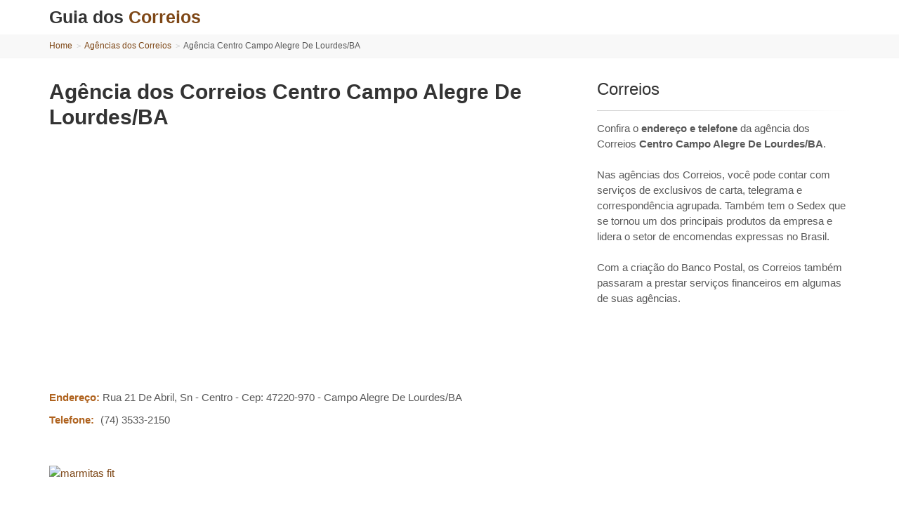

--- FILE ---
content_type: text/html; charset=utf-8
request_url: https://www.guiadoscorreios.com.br/agencia-dos-correios/centro-campo-alegre-de-lourdes-ba
body_size: 7335
content:













<!DOCTYPE html>
<!--[if IE 9]> <html lang="pt_br" class="ie9"> <![endif]-->
<!--[if !IE]><!-->
<html lang="pt-BR">
<!--<![endif]-->
    <head>
    	<meta charset="utf-8">
    	
	  <meta name="description" content="Informações sobre a agência dos Correios Centro Campo Alegre De Lourdes/BA. Confira endereço, telefone e site desta agência." />
	  <title>Agência dos Correios Centro Campo Alegre De Lourdes/BA - Endereço, telefone, site e outras informações - Guia dos Correios</title>
  	  <meta name="keywords" content="Correios, Centro Campo Alegre De Lourdes/BA, telefone, endereço, site, como chegar, informações, agência" />
  	  
	<meta property="og:title" content="Agência dos Correios Centro Campo Alegre De Lourdes/BA - Endereço, telefone, site e outras informações" />
	<meta property="og:description" content="Informações sobre a agência dos Correios Centro Campo Alegre De Lourdes/BA. Confira endereço, telefone e site desta agência." />
	<meta property="og:url" content="https://www.guiadoscorreios.com.br/agencia-dos-correios/centro-campo-alegre-de-lourdes-ba" />
	<meta property="og:site_name" content="Guia dos Correios" />  
	<meta property="og:type" content="website" />  	
	
   <style>
        .banner-ad .mobile {
            width: 100%;
            display: block;
        }

        .banner-ad .desktop {
            display: none;
        }

        @media(max-width: 767px) {
            .banner-ad {
                width: 100vw;
                margin-left: calc(50% - 50vw)
            }
        }

        @media(min-width: 768px) {
            .banner-ad .mobile {
                display: none;
            }

            .banner-ad .desktop {
                display: block;
                width: 100%;
            }
        }
    </style>	  

        
		<!-- Mobile Meta -->
		<meta name="viewport" content="width=device-width, initial-scale=1.0">   
		
        <link rel="shortcut icon" type="image/png" href="/assets/images/favicon_correios.png">
        <link rel="stylesheet" media="screen" href="/assets/stylesheets/main_correios.min.css">
        
		<!-- Global site tag (gtag.js) - Google Analytics -->
		<script async src="https://www.googletagmanager.com/gtag/js?id=UA-6337368-7"></script>
		<script>
		  window.dataLayer = window.dataLayer || [];
		  function gtag(){dataLayer.push(arguments);}
		  gtag('js', new Date());
		
		  gtag('config', 'UA-6337368-7');
		</script>	
		
    </head>
    
	<body class="no-trans">
		<!-- scrollToTop -->
		<!-- ================ -->
		<div class="scrollToTop circle"><i class="icon-up-open-big"></i></div>
		
		<!-- page wrapper start -->
		<!-- ================ -->
		<div class="page-wrapper">
		
		
			<!-- header-container start -->
			<div class="header-container">
				<!-- header start -->
				<!-- classes:  -->
				<!-- "fixed": enables fixed navigation mode (sticky menu) e.g. class="header fixed clearfix" -->
				<!-- "dark": dark version of header e.g. class="header dark clearfix" -->
				<!-- "full-width": mandatory class for the full-width menu layout -->
				<!-- "centered": mandatory class for the centered logo layout -->
				<!-- ================ --> 
				<header class="header clearfix ">
					
					<div class="container">
						<div class="row">
							<div class="col-md-12">
								<!-- header-left start -->
								<!-- ================ -->
								<div class="header-left clearfix">

									<div id="logo" class="logo">
										<a href="/" title="Ir para à home Guia dos Correios.">
											<span class="nome-site">Guia dos </span><span class="nome-site-depois">Correios</span>
										</a>
									</div>
								</div>
								<!-- header-left end -->
							</div>
						</div>
					</div>
					
				</header>
				<!-- header end -->
			</div>
			<!-- header-container end -->    
        
	        
   <div class="breadcrumb-container">
		<div class="container">
			<ol class="breadcrumb">
				<li><a title="Ir para a home" href="/">Home</a></li>
				<li><a title="Encontre agências dos Correios" href="/agencias-dos-correios">Agências dos Correios</a></li>
				<li class="active">Agência Centro Campo Alegre De Lourdes/BA</li>
			</ol>
		</div>
	</div>
     
	<section class="main-container">
		<div class="container">
			<div class="row">
				<div class="col-sm-12 col-md-8">
					<div itemscope itemtype="http://schema.org/LocalBusiness">
						<h1 class="page-title mb-20"><span itemprop="name">Agência dos Correios Centro Campo Alegre De Lourdes/BA</span></h1>
						
						<div id="adsense_topo" class="adsense_topo_css"></div>
						
						<div class="body">
							<ul class="list-icons">
								<li itemprop="address" itemscope itemtype="http://schema.org/PostalAddress"><span class="bold-500 text-default">Endereço:</span> <span itemprop="streetAddress">Rua 21 De Abril, Sn   - Centro</span> - Cep: <span itemprop="postalCode">47220-970</span>  - <a class="link-dark2" title="Agência dos Correios em Campo Alegre De Lourdes/Bahia" href="/local/agencias-dos-correios/campo-alegre-de-lourdes/ba"><span itemprop="addressLocality">Campo Alegre De Lourdes</span></a>/<a class="link-dark2" title="Agência dos Correios em Bahia" href="/local/agencias-dos-correios/ba"><span itemprop="addressRegion">BA</span></a></li>
								
							</ul>
						</div>
						<div class="row ">
							<div class="col-md-6">
								<ul class="list-unstyled list-icons text-left">
									<li><span class="bold-500 text-default">Telefone: </span><span class="info-destaque" itemprop="telephone"> (74) 3533-2150</li>
									
									
								</ul>							
							</div>	
						</div>	
						<br/>
						<br/>
						
							
							<div class="banner-ad">
							  <a rel="nofollow" href="https://go.hotmart.com/X79887253Q" title="marmitas fit">
								<img data-src="https://video-caloria.s3.amazonaws.com/banners/marmitas-fit-mobile.webp" class="img-responsive lazyloaded mobile" alt="marmitas fit" src="https://video-caloria.s3.amazonaws.com/banners/marmitas-fit-mobile.webp">
								<img data-src="https://video-caloria.s3.amazonaws.com/banners/marmitas-fit-desk.webp" class="img-responsive lazyloaded desktop" alt="marmitas fit" src="https://video-caloria.s3.amazonaws.com/banners/marmitas-fit-desk.webp">
							  </a>
							</div>  
												
						
						<br/>
						<br/>
						<div>
							<p class="small">Antes de se deslocar, recomendamos que sempre confirme o endereço com a agência.</p>
							<div class="embed-responsive embed-responsive-16by9">
								<iframe data-expand="-20" class="lazyload embed-responsive-item" title="Endereço da agência Centro Campo Alegre De Lourdes/BA" data-src="https://maps.google.com/maps?f=q&amp;source=s_q&amp;hl=pt-BR&amp;geocode=&amp;q=Rua+21+De+Abril%2C+Sn+-+Centro%2C+Campo+Alegre+De+Lourdes+-+BA,+brasil&amp;ie=UTF8&amp;z=16&amp;output=embed" frameborder="1"></iframe>
							</div>
						</div>						
					</div>
				</div>
				<div class="col-sm-12 col-md-4">
					<div class="block clearfix">
						<h2 class="title">Correios</h2>
						<div class="separator-2"></div>
						<p class="margin-clear">
						Confira o <b>endereço e telefone</b> da agência dos Correios <b>Centro Campo Alegre De Lourdes/BA</b>. <br/><br/>
						Nas agências dos Correios, você pode contar com serviços de exclusivos de carta, telegrama e correspondência agrupada. Também tem o Sedex que se tornou um dos principais produtos da empresa e lidera o setor de encomendas expressas no Brasil.<br/><br/>
						Com a criação do Banco Postal, os Correios também passaram a prestar serviços financeiros em algumas de suas agências.
						</p>
					</div>	
					<div id="adsense_lateral" class="adsense_lateral_css"></div>
				</div>				
			</div>
		</div>
	</section>     
	
	
	
		<br/>
		<section class="bottom-custom-20">
			<div class="container">
				<div class="row">
					<div class="col-md-12">
						<h2 class="title">Agências dos Correios próximas</h2>
						<div class="separator-2"></div>
						    
						    	<div class="row">
									<div class="col-md-12"><p>
						    			<h3 class="title "><a title="Informações sobre a agência dos Correios Peixes Centro Campo Alegre De Lourdes/BA" href="/agencia-dos-correios/peixes-centro-campo-alegre-de-lourdes-ba"><span class="text-default bold">Peixes Centro Campo Alegre De Lourdes/BA</span></a></h3>
										<span class="bold-500"> Endereço:</span> Rua Principal   - Centro - Cep: 47230-970
									</p></div>
								</div>
												
					</div>				
				</div>
			</div>
		</section>     
     

	        
			<footer id="footer" class="clearfix">
	
				<!-- .footer start -->
				<!-- ================ -->
				<div class="footer">
					<div class="container">
						<div class="footer-inner">
							<div class="row">
								<div class="col-md-offset-1 col-md-5">
									<div class="footer-content">
										<div class="logo-footer">
											<a href="/" title="Ir para à home Guia dos Correios">
												<span class="nome-site">Guia dos </span><span class="nome-site-depois">Correios</span>
											</a>
											<p>O Guia dos Correios foi criado para disponibilizar informações e ajudar os usuários ao utilizar os serviços dos Correios.</p>
										</div>
									</div>
								</div>
								<div class="col-md-offset-1 col-md-5">
									<div class="footer-content">
										<h2 class="title">Links</h2>
										<div class="separator-2"></div>
	
										<nav class="navbar-collapse smooth-scroll">
											<ul class="nav nav-pills nav-stacked">
												<li><a href="/agencias-dos-correios" title="Agência dos Correios"><span class="text-lowercase">Agência dos Correios</span></a></li>
												<li><a href="/contato" title="Entre em contato"><span class="text-lowercase">Contato & Parcerias</span></a></li>
												<li><a href="/os-termos-de-uso-e-a-politica-de-privacidade" title="Termos, condições de uso e política de privacidade"><span class="text-lowercase">Termos e condições de uso</span></a></li>
											</ul>
										</nav>
									</div>
								</div>
							</div>
						</div>
					</div>
				</div>
				<!-- .footer end -->
	
				<!-- .subfooter start -->
				<!-- ================ -->
				<div class="subfooter dark-bg">
					<div class="container">
						<div class="subfooter-inner">
							<div class="row">
								<div class="col-md-12">
									<p class="text-center">2018-2024 © <span class="link-light">Guia dos Correios</span>. Todos os direitos reservados</p>
								</div>
							</div>
						</div>
					</div>
				</div>
				<!-- .subfooter end -->
	
			</footer> 
			
		</div>
		<!-- page-wrapper end -->	
		
<!-- 		<script src="//ajax.googleapis.com/ajax/libs/angularjs/1.5.8/angular.js"></script> -->
<!-- 		<script type="text/javascript" src="/assets/javascripts/layout/all.js"></script> -->
<!-- 		<script type="text/javascript" src="/assets/javascripts/layout/custom.js"></script>		 -->

		
		<script>
			!function(e){var t=function(u,D,f){"use strict";var k,H;if(function(){var e;var t={lazyClass:"lazyload",loadedClass:"lazyloaded",loadingClass:"lazyloading",preloadClass:"lazypreload",errorClass:"lazyerror",autosizesClass:"lazyautosizes",fastLoadedClass:"ls-is-cached",iframeLoadMode:0,srcAttr:"data-src",srcsetAttr:"data-srcset",sizesAttr:"data-sizes",minSize:40,customMedia:{},init:true,expFactor:1.5,hFac:.8,loadMode:2,loadHidden:true,ricTimeout:0,throttleDelay:125};H=u.lazySizesConfig||u.lazysizesConfig||{};for(e in t){if(!(e in H)){H[e]=t[e]}}}(),!D||!D.getElementsByClassName){return{init:function(){},cfg:H,noSupport:true}}var O=D.documentElement,i=u.HTMLPictureElement,P="addEventListener",$="getAttribute",q=u[P].bind(u),I=u.setTimeout,U=u.requestAnimationFrame||I,o=u.requestIdleCallback,j=/^picture$/i,r=["load","error","lazyincluded","_lazyloaded"],a={},G=Array.prototype.forEach,J=function(e,t){if(!a[t]){a[t]=new RegExp("(\\s|^)"+t+"(\\s|$)")}return a[t].test(e[$]("class")||"")&&a[t]},K=function(e,t){if(!J(e,t)){e.setAttribute("class",(e[$]("class")||"").trim()+" "+t)}},Q=function(e,t){var a;if(a=J(e,t)){e.setAttribute("class",(e[$]("class")||"").replace(a," "))}},V=function(t,a,e){var i=e?P:"removeEventListener";if(e){V(t,a)}r.forEach(function(e){t[i](e,a)})},X=function(e,t,a,i,r){var n=D.createEvent("Event");if(!a){a={}}a.instance=k;n.initEvent(t,!i,!r);n.detail=a;e.dispatchEvent(n);return n},Y=function(e,t){var a;if(!i&&(a=u.picturefill||H.pf)){if(t&&t.src&&!e[$]("srcset")){e.setAttribute("srcset",t.src)}a({reevaluate:true,elements:[e]})}else if(t&&t.src){e.src=t.src}},Z=function(e,t){return(getComputedStyle(e,null)||{})[t]},s=function(e,t,a){a=a||e.offsetWidth;while(a<H.minSize&&t&&!e._lazysizesWidth){a=t.offsetWidth;t=t.parentNode}return a},ee=function(){var a,i;var t=[];var r=[];var n=t;var s=function(){var e=n;n=t.length?r:t;a=true;i=false;while(e.length){e.shift()()}a=false};var e=function(e,t){if(a&&!t){e.apply(this,arguments)}else{n.push(e);if(!i){i=true;(D.hidden?I:U)(s)}}};e._lsFlush=s;return e}(),te=function(a,e){return e?function(){ee(a)}:function(){var e=this;var t=arguments;ee(function(){a.apply(e,t)})}},ae=function(e){var a;var i=0;var r=H.throttleDelay;var n=H.ricTimeout;var t=function(){a=false;i=f.now();e()};var s=o&&n>49?function(){o(t,{timeout:n});if(n!==H.ricTimeout){n=H.ricTimeout}}:te(function(){I(t)},true);return function(e){var t;if(e=e===true){n=33}if(a){return}a=true;t=r-(f.now()-i);if(t<0){t=0}if(e||t<9){s()}else{I(s,t)}}},ie=function(e){var t,a;var i=99;var r=function(){t=null;e()};var n=function(){var e=f.now()-a;if(e<i){I(n,i-e)}else{(o||r)(r)}};return function(){a=f.now();if(!t){t=I(n,i)}}},e=function(){var v,m,c,h,e;var y,z,g,p,C,b,A;var n=/^img$/i;var d=/^iframe$/i;var E="onscroll"in u&&!/(gle|ing)bot/.test(navigator.userAgent);var _=0;var w=0;var M=0;var N=-1;var L=function(e){M--;if(!e||M<0||!e.target){M=0}};var x=function(e){if(A==null){A=Z(D.body,"visibility")=="hidden"}return A||!(Z(e.parentNode,"visibility")=="hidden"&&Z(e,"visibility")=="hidden")};var W=function(e,t){var a;var i=e;var r=x(e);g-=t;b+=t;p-=t;C+=t;while(r&&(i=i.offsetParent)&&i!=D.body&&i!=O){r=(Z(i,"opacity")||1)>0;if(r&&Z(i,"overflow")!="visible"){a=i.getBoundingClientRect();r=C>a.left&&p<a.right&&b>a.top-1&&g<a.bottom+1}}return r};var t=function(){var e,t,a,i,r,n,s,o,l,u,f,c;var d=k.elements;if((h=H.loadMode)&&M<8&&(e=d.length)){t=0;N++;for(;t<e;t++){if(!d[t]||d[t]._lazyRace){continue}if(!E||k.prematureUnveil&&k.prematureUnveil(d[t])){R(d[t]);continue}if(!(o=d[t][$]("data-expand"))||!(n=o*1)){n=w}if(!u){u=!H.expand||H.expand<1?O.clientHeight>500&&O.clientWidth>500?500:370:H.expand;k._defEx=u;f=u*H.expFactor;c=H.hFac;A=null;if(w<f&&M<1&&N>2&&h>2&&!D.hidden){w=f;N=0}else if(h>1&&N>1&&M<6){w=u}else{w=_}}if(l!==n){y=innerWidth+n*c;z=innerHeight+n;s=n*-1;l=n}a=d[t].getBoundingClientRect();if((b=a.bottom)>=s&&(g=a.top)<=z&&(C=a.right)>=s*c&&(p=a.left)<=y&&(b||C||p||g)&&(H.loadHidden||x(d[t]))&&(m&&M<3&&!o&&(h<3||N<4)||W(d[t],n))){R(d[t]);r=true;if(M>9){break}}else if(!r&&m&&!i&&M<4&&N<4&&h>2&&(v[0]||H.preloadAfterLoad)&&(v[0]||!o&&(b||C||p||g||d[t][$](H.sizesAttr)!="auto"))){i=v[0]||d[t]}}if(i&&!r){R(i)}}};var a=ae(t);var S=function(e){var t=e.target;if(t._lazyCache){delete t._lazyCache;return}L(e);K(t,H.loadedClass);Q(t,H.loadingClass);V(t,B);X(t,"lazyloaded")};var i=te(S);var B=function(e){i({target:e.target})};var T=function(e,t){var a=e.getAttribute("data-load-mode")||H.iframeLoadMode;if(a==0){e.contentWindow.location.replace(t)}else if(a==1){e.src=t}};var F=function(e){var t;var a=e[$](H.srcsetAttr);if(t=H.customMedia[e[$]("data-media")||e[$]("media")]){e.setAttribute("media",t)}if(a){e.setAttribute("srcset",a)}};var s=te(function(t,e,a,i,r){var n,s,o,l,u,f;if(!(u=X(t,"lazybeforeunveil",e)).defaultPrevented){if(i){if(a){K(t,H.autosizesClass)}else{t.setAttribute("sizes",i)}}s=t[$](H.srcsetAttr);n=t[$](H.srcAttr);if(r){o=t.parentNode;l=o&&j.test(o.nodeName||"")}f=e.firesLoad||"src"in t&&(s||n||l);u={target:t};K(t,H.loadingClass);if(f){clearTimeout(c);c=I(L,2500);V(t,B,true)}if(l){G.call(o.getElementsByTagName("source"),F)}if(s){t.setAttribute("srcset",s)}else if(n&&!l){if(d.test(t.nodeName)){T(t,n)}else{t.src=n}}if(r&&(s||l)){Y(t,{src:n})}}if(t._lazyRace){delete t._lazyRace}Q(t,H.lazyClass);ee(function(){var e=t.complete&&t.naturalWidth>1;if(!f||e){if(e){K(t,H.fastLoadedClass)}S(u);t._lazyCache=true;I(function(){if("_lazyCache"in t){delete t._lazyCache}},9)}if(t.loading=="lazy"){M--}},true)});var R=function(e){if(e._lazyRace){return}var t;var a=n.test(e.nodeName);var i=a&&(e[$](H.sizesAttr)||e[$]("sizes"));var r=i=="auto";if((r||!m)&&a&&(e[$]("src")||e.srcset)&&!e.complete&&!J(e,H.errorClass)&&J(e,H.lazyClass)){return}t=X(e,"lazyunveilread").detail;if(r){re.updateElem(e,true,e.offsetWidth)}e._lazyRace=true;M++;s(e,t,r,i,a)};var r=ie(function(){H.loadMode=3;a()});var o=function(){if(H.loadMode==3){H.loadMode=2}r()};var l=function(){if(m){return}if(f.now()-e<999){I(l,999);return}m=true;H.loadMode=3;a();q("scroll",o,true)};return{_:function(){e=f.now();k.elements=D.getElementsByClassName(H.lazyClass);v=D.getElementsByClassName(H.lazyClass+" "+H.preloadClass);q("scroll",a,true);q("resize",a,true);q("pageshow",function(e){if(e.persisted){var t=D.querySelectorAll("."+H.loadingClass);if(t.length&&t.forEach){U(function(){t.forEach(function(e){if(e.complete){R(e)}})})}}});if(u.MutationObserver){new MutationObserver(a).observe(O,{childList:true,subtree:true,attributes:true})}else{O[P]("DOMNodeInserted",a,true);O[P]("DOMAttrModified",a,true);setInterval(a,999)}q("hashchange",a,true);["focus","mouseover","click","load","transitionend","animationend"].forEach(function(e){D[P](e,a,true)});if(/d$|^c/.test(D.readyState)){l()}else{q("load",l);D[P]("DOMContentLoaded",a);I(l,2e4)}if(k.elements.length){t();ee._lsFlush()}else{a()}},checkElems:a,unveil:R,_aLSL:o}}(),re=function(){var a;var n=te(function(e,t,a,i){var r,n,s;e._lazysizesWidth=i;i+="px";e.setAttribute("sizes",i);if(j.test(t.nodeName||"")){r=t.getElementsByTagName("source");for(n=0,s=r.length;n<s;n++){r[n].setAttribute("sizes",i)}}if(!a.detail.dataAttr){Y(e,a.detail)}});var i=function(e,t,a){var i;var r=e.parentNode;if(r){a=s(e,r,a);i=X(e,"lazybeforesizes",{width:a,dataAttr:!!t});if(!i.defaultPrevented){a=i.detail.width;if(a&&a!==e._lazysizesWidth){n(e,r,i,a)}}}};var e=function(){var e;var t=a.length;if(t){e=0;for(;e<t;e++){i(a[e])}}};var t=ie(e);return{_:function(){a=D.getElementsByClassName(H.autosizesClass);q("resize",t)},checkElems:t,updateElem:i}}(),t=function(){if(!t.i&&D.getElementsByClassName){t.i=true;re._();e._()}};return I(function(){H.init&&t()}),k={cfg:H,autoSizer:re,loader:e,init:t,uP:Y,aC:K,rC:Q,hC:J,fire:X,gW:s,rAF:ee}}(e,e.document,Date);e.lazySizes=t,"object"==typeof module&&module.exports&&(module.exports=t)}("undefined"!=typeof window?window:{});		
		</script>   

		
		<script></script> 
		
		<script>
			function loadStuff(){
			  (function() {
			      var gsJS = document.createElement("script");
			      gsJS.async = true;
			      gsJS.type = "text/javascript";
			      var gsSSL = "https:" == document.location.protocol;
			      gsJS.src = (gsSSL ? "https:" : "http:") + "//pagead2.googlesyndication.com/pagead/js/adsbygoogle.js";
			      var scr = document.getElementsByTagName("script")[1];
			      scr.parentNode.insertBefore(gsJS, scr);
			  })(); 
			  
			    if (document.getElementById('adsense_topo') != null) { 
			    	var ins   = document.createElement("ins");
			    	ins.setAttribute('class','adsbygoogle');
			    	ins.setAttribute('style','display:inline-block;min-width:50px;max-width:1440px;width:100%;height:300px;');/*add other styles if required*/
			    	ins.setAttribute('data-ad-client','ca-pub-7398347220223637');
			    	ins.setAttribute('data-ad-slot','4580614271');
			    	ins.setAttribute('data-full-width-responsive','true');
			    	document.getElementById('adsense_topo').appendChild(ins);

			    	var inlineScript   = document.createElement("script");
			    	inlineScript.type  = "text/javascript";
			    	inlineScript.text  = '(adsbygoogle = window.adsbygoogle || []).push({});'  
			    	document.getElementById('adsense_topo').appendChild(inlineScript); 	
			    	
			        document.getElementById('adsense_topo').style.backgroundColor = "#ffffff";
			    } 
			       
		        if ( document.getElementById('adsense_lateral') != null) {
			    	var ins2   = document.createElement("ins");
			    	ins2.setAttribute('class','adsbygoogle');
			    	ins2.setAttribute('style','display:block;');/*add other styles if required*/
			    	ins2.setAttribute('data-ad-client','ca-pub-7398347220223637');
			    	ins2.setAttribute('data-ad-slot','9250809933');
			    	ins2.setAttribute('data-full-width-responsive','true');
			    	ins2.setAttribute('data-ad-format','auto');
			    	document.getElementById('adsense_lateral').appendChild(ins2);

			    	var inlineScript2   = document.createElement("script");
			    	inlineScript2.type  = "text/javascript";
			    	inlineScript2.text  = '(adsbygoogle = window.adsbygoogle || []).push({});'  
			    	document.getElementById('adsense_lateral').appendChild(inlineScript2); 		        	
		        }
			}
	
			window.onload = function() {
				loadStuff();
			}	
		</script> 		
	</body>
</html>



--- FILE ---
content_type: text/html; charset=utf-8
request_url: https://www.google.com/recaptcha/api2/aframe
body_size: 267
content:
<!DOCTYPE HTML><html><head><meta http-equiv="content-type" content="text/html; charset=UTF-8"></head><body><script nonce="KxeM8wcwJENcWuLiWsqsCw">/** Anti-fraud and anti-abuse applications only. See google.com/recaptcha */ try{var clients={'sodar':'https://pagead2.googlesyndication.com/pagead/sodar?'};window.addEventListener("message",function(a){try{if(a.source===window.parent){var b=JSON.parse(a.data);var c=clients[b['id']];if(c){var d=document.createElement('img');d.src=c+b['params']+'&rc='+(localStorage.getItem("rc::a")?sessionStorage.getItem("rc::b"):"");window.document.body.appendChild(d);sessionStorage.setItem("rc::e",parseInt(sessionStorage.getItem("rc::e")||0)+1);localStorage.setItem("rc::h",'1762164594701');}}}catch(b){}});window.parent.postMessage("_grecaptcha_ready", "*");}catch(b){}</script></body></html>